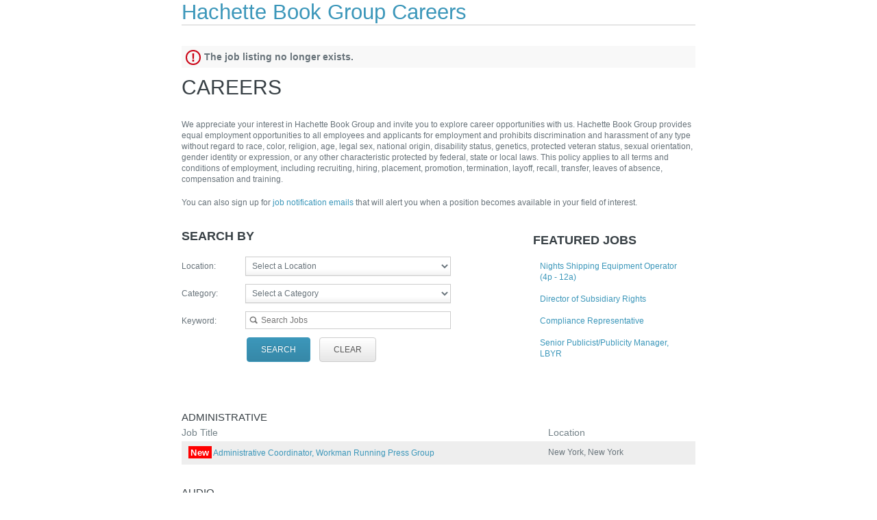

--- FILE ---
content_type: text/html;charset=UTF-8
request_url: https://jobs.jobvite.com/careers/hachette-book-group/jobs?error=404
body_size: 6957
content:




        
    <!doctype html>
    <html class="no-js" lang="en-US">
            <head>
        <meta charset="utf-8">
        <meta http-equiv="X-UA-Compatible" content="IE=edge">
        <title>Hachette Book Group Careers</title>
                    <meta name="viewport" content="width=device-width, initial-scale=1">

        <link rel="shortcut icon" href="//d3igejkwe1ucjd.cloudfront.net/__assets__/images/favicon.ico?v=251210093217" type="image/x-icon">
        <link rel="apple-touch-icon-precomposed" href="//d3igejkwe1ucjd.cloudfront.net/__assets__/images/apple-touch-icon-precomposed.png?v=251210093217">

        <link rel="stylesheet" href="//d3igejkwe1ucjd.cloudfront.net/__assets__/fonts/jobvite-icons/style.css?v=251210093217">
        <link rel="stylesheet" href="//d3igejkwe1ucjd.cloudfront.net/__assets__/styles/careersite/public-desktop.css?v=251210093217">
        <link rel="stylesheet" href="//d3igejkwe1ucjd.cloudfront.net/__assets__/scripts/careersite/public/flatpickr/v4/flatpickr.min.css?v=251210093217">
        <script src="//d3igejkwe1ucjd.cloudfront.net/__assets__/scripts/careersite/public/modernizr-3.3.1-custom.min.js?v=251210093217"></script>
        <script src="//d3igejkwe1ucjd.cloudfront.net/__assets__/lib/moment/moment-with-locales-2.29.4.min.js?v=251210093217"></script>

                    <!--[if lte IE 8]>
                <script src="//d3igejkwe1ucjd.cloudfront.net/__assets__/scripts/careersite/public/es5-shim.min.js?v=251210093217"></script>
            <![endif]-->


<!-- CWS Company-wise Google Analytics -->
<script type="text/javascript">
    function getUserId() { return ''; }
</script>
<script type="text/javascript">
    function getCompanyId() { return 'q5u9Vfwn'; }
</script>
<script type="text/javascript">
    try {
        var enableAnonymizeIP = false;
        var trackerId = "UA-42076230-1";
        var gtagSrc = "https://www.googletagmanager.com/gtag/js?id=" + trackerId
        document.write('<script async src="' + gtagSrc + '"><\/script>');

        window.dataLayer = window.dataLayer || [];

        function gtag() {
            dataLayer.push(arguments);
        }

        gtag('js', new Date());
        
        gtag('config', trackerId, {
            'custom_map': {
                'dimension1': 'UserId',
                'dimension2': 'CompanyId',
                'dimension3': 'SubsidiaryId',
                'dimension4': 'JobId',
                'dimension5': 'CategoryId'
            },
            'UserId': getUserId(),
            'CompanyId': getCompanyId(),
            'SubsidiaryId': typeof getSubsidiaryId === 'function' ? getSubsidiaryId() : null,
            'JobId': typeof getJobId === 'function' ? getJobId() : null,
            'CategoryId': typeof getCategoryId === 'function' ? getCategoryId() : null,
            'anonymize_ip': enableAnonymizeIP
        });
    } catch (err) {}
</script>
<!-- End of CWS Company-wise Google Analytics -->

<!-- CWS Company-wise GainSight Analytics -->
<script type="text/javascript">
    function getUserId() { return ''; }
</script>
<script type="text/javascript">
   function getCWSRole() {
      var cwsRole = "Visitor";
           if("jobs" ==="applyconfirm"){
             cwsRole = "Applicant";
           }
          return cwsRole;
   }
</script>
<script type="text/javascript">
function getSfdc18DigitAccountNumber() {
   return '001Ua00000DdjZDIAZ';
  }
</script>
<!-- Gainsight PX Tag-->
    <script type="text/javascript">
       src="https://storage.googleapis.com/gainsight-px-cloud-public-assets/sdk/js/gpx-util.js">
    </script>
    <script type="text/javascript">
     var userId = getUserId();
     var samplePercentage = 1;
     if(__IdSampler.isIdInSamplePopulation(userID,samplePercentage)){
        (function(n,t,a,e,co){var i="aptrinsic";n[i]=n[i]||function(){
        (n[i].q=n[i].q||[]).push(arguments)},n[i].p=e;n[i].c=co;
        var r=t.createElement("script");r.async=!0,r.src=a+"?a="+e;
        var c=t.getElementsByTagName("script")[0];c.parentNode.insertBefore(r,c)
        })(window,document,"https://web-sdk.aptrinsic.com/api/aptrinsic.js","AP-G2NZN1QKA9C9-2")
        };

      // User and account for Gainsight
      aptrinsic("identify", {
          // User Fields
          "id": getUserId(),
          "role": getCWSRole()
        },
        {
          // Account Fields
          "id": typeof getSfdc18DigitAccountNumber === 'function' ? getSfdc18DigitAccountNumber() : null,
          "name": typeof getCompanyName === 'function' ? getCompanyName() : null
      });

    </script>
        <script>
            if (window.self !== window.parent) {
                document.documentElement.className += ' jv-iframe';
            }
        </script>
                <link href="https://www.hachettebookgroup.biz/_b2b/static/core/css/main.css" rel="stylesheet" />
        <link href="https://fast.fonts.com/cssapi/d7bc56ec-2083-40e8-a0db-b2ddb1fbdb69.css" rel="stylesheet" type="text/css" />
        <link rel="shortcut icon" href="https://www.hachettebookgroup.biz/_b2b/static/core/favicon.ico" />
        <style>/* ==========  NOTICE  =================== 
 *
 *    A LESS/SASS file is available
 *    upon request. - Mily
 *
 * ======================================= */ 
 
/* Jobvite Careersite Styles*/
body{font:400 12px/1.4 Arial,Helvetica,sans-serif;color:#68737a}a{color:#3c97ba}a:visited{color:#3687a7;text-decoration:underline}a:hover{color:#4ba3c5;text-decoration:underline}h1,h2,h3,h4,h5{margin-top:0;color:#384045}@font-face{font-family:"DINOTMED",Arial,sans-serif;src:url("https://www.hachettebookgroup.biz/_b2b/static/core/fonts/DINOT-Medium.otf")}h2{font-size:18px;text-transform:uppercase;line-height:1.1}h3{font-size:15px}ul{padding-left:0}li{padding:0 0 8px 5px}p{font-size:inherit;line-height:inherit}hr{border-color:#e4e4e4}h2.jv-header{font-weight:700;margin-bottom:20px}.jv-job-detail-meta,.jv-apply-meta{font-size:15px;margin-top:-15px;color:#384045}.jv-page{width:auto;max-width:750px}.jv-logo{display:none}.jv-powered-by,.jv-powered-by:hover,.jv-powered-by:visited{color:#384045}.jv-open-positions{font-size:30px;font-weight:400;margin-bottom:30px}.jv-search-featured{margin:20px 0 40px}.jv-search-featured:before,.jv-search-featured:after{content:"";display:table;zoom:1;clear:both}.jv-search-form{background-color:transparent;border:0;padding:0;margin:0;float:left;width:60%}.jv-search-form h2{padding:12px 0 0;margin:0 0 20px;font-weight:700}.jv-search-form .jv-form-buttons{width:auto;text-align:left;margin-left:21%}.jv-search-form .jv-form-field-label{width:20%}.jv-search-form .jv-form-field-control{width:79%}.jv-featured-jobs{background-color:transparent;border:0;float:right;width:30%}.jv-featured-jobs .jv-featured-jobs-header{text-transform:uppercase;font-size:18px;font-weight:700}.jv-featured-jobs ul{list-style-type:none;padding-left:0}.jv-featured-jobs li{background:transparent url("https://www.hachettebookgroup.biz/_b2b/media/core/img/forward-arrow.png") no-repeat scroll left 5px;padding:0 0 10px 10px}h2.jv-search-filter{margin:0 0 30px}h3.h2{font-size:15px;margin:0;text-transform:uppercase;color:#384045}.jv-job-list{color:#68737a;margin-bottom:30px;line-height:1.1}.jv-job-list th{padding:5px 0;font-size:14px;font-weight:400;color:#748288}.jv-job-list td{padding:10px 0;border-color:#eee;border-bottom:0}.jv-job-list td,.jv-job-list th,.jv-job-list .jv-job-list-type,.jv-job-list .jv-job-list-cat,.jv-job-list .jv-job-list-location{vertical-align:middle;text-align:left}.jv-job-list .jv-job-list-name{width:50%;padding-left:10px}.jv-job-list .jv-job-list-type{width:10%}.jv-job-list .jv-job-list-id{width:10%}.jv-job-list .jv-job-list-location{width:20%}.jv-job-list tbody tr:nth-child(2n+1){background-color:#eee}.jv-notify{margin-top:50px}.jv-button,.jv-button:visited,.jv-button:hover{font-size:12px;line-height:1.5;padding:8px 20px;border-radius:4px;text-transform:uppercase;font-weight:400}.jv-button-primary{margin-right:10px;background-color:#3c97ba;border-color:#3c97ba;color:#fff}.jv-button-primary:hover{background-image:none;background-color:#5eadcb;border-color:#5eadcb;color:#fff}.jv-required-label{display:inline-block;color:#D00;padding-left:3px}.jv-current-openings,.jv-job-detail-bottom-actions,.jv-apply-section{padding:30px 0}.jv-form select,.jv-form textarea,.jv-form input[type="text"],.jv-form input[type="password"],.jv-form input[type="datetime"],.jv-form input[type="datetime-local"],.jv-form input[type="date"],.jv-form input[type="month"],.jv-form input[type="time"],.jv-form input[type="week"],.jv-form input[type="number"],.jv-form input[type="email"],.jv-form input[type="url"],.jv-form input[type="search"],.jv-form input[type="tel"],.jv-form input[type="color"]{background-color:#fff;border-radius:0;color:#68737a}.jv-icon{padding:3px 0 3px 25px;background:url() no-repeat 3px 50%;display:block}.jv-icon-email{background-image:url("http://careers.jobvite.com/common/images/icon-email-bw.png")}.jv-icon-plus{background-image:url("http://careers.jobvite.com/common/images/icon-add-bw.png")}.jv-icon-check{background-image:url("http://careers.jobvite.com/common/images/icon-check-bw.png")}.jv-icon-facebook{background-image:url("http://careers.jobvite.com/common/images/favicon_facebook.png")}.jv-icon-twitter{background-image:url("http://careers.jobvite.com/common/images/favicon_twitter.png")}.jv-icon-linkedin{background-image:url("http://careers.jobvite.com/common/images/favicon_linkedin.png")}.jv-icon-youtube{background-image:url("http://careers.jobvite.com/common/images/icon-youtube.png")}.jv-icon-rss{background-image:url("http://careers.jobvite.com/common/images/feed-icon-16x16.png")}.jv-icon-glass{background-image:url("http://careers.jobvite.com/common/images/icon-glassdoor.gif")}.jv-seeker-tools{margin:60px 0 20px}.jv-seeker-tools:before,.jv-seeker-tools:after{content:"";display:table;zoom:1;clear:both}.jv-seeker-tools h3 ul{padding-left:0}.jv-seeker-tools li{list-style-type:none;width:32%;float:left;padding-left:0}


/* Overide main.css to fix display */
#header .banner .logo{position:relative;left:0;top:0}#header ul,#header li{padding-left:0}#about-hachette .jv-seeker-tools ul{padding-left:0!important}#about-hachette .jv-seeker-tools li{background-image:none!important;padding-left:0!important}.jv-form-field input:invalid,.jv-form-field textarea:invalid{-moz-box-shadow:none;-webkit-box-shadow:none;box-shadow:none}

.jv-logo{display:block;}
header.jv-page-header {margin-bottom: 30px;}

.new {
    background: red;
    color: #fff;
    padding: 0.1rem 0.2rem;
    font-size: 0.8rem;
    font-weight: bold;
    letter-spacing: 0.5px;
}</style>

    </head>
    <body class="jv-desktop jv-page-jobs " ng-app="jv.careersite.desktop.app" ng-controller="JVMain">
            <div class="jv-page-container">
        <div class="jv-page">
                <div class="jv-page-content">
            <header class="jv-page-header" role="banner">
        <div class="jv-wrapper">
            <h1 class="jv-logo">
                    <a href="/hachette-book-group/jobs">
Hachette Book Group Careers                    </a>
            </h1>
        </div>
    </header>






    <div class="jv-page-error">
        <i class="jv-icon-warning"></i>
        <p class="jv-page-error-header">
            The job listing no longer exists.
        </p>
    </div>
    
            
    <article class="jv-page-body" role="main" >
            <div class="jv-wrapper">
            <h2 class="jv-open-positions">CAREERS</h2>

                     <p>We appreciate your interest in Hachette Book Group and invite you to explore career opportunities with us. Hachette Book Group provides equal employment opportunities to all employees and applicants for employment and prohibits discrimination and harassment of any type without regard to race, color, religion, age, legal sex, national origin, disability status, genetics, protected veteran status, sexual orientation, gender identity or expression, or any other characteristic protected by federal, state or local laws. This policy applies to all terms and conditions of employment, including recruiting, hiring, placement, promotion, termination, layoff, recall, transfer, leaves of absence, compensation and training.</p>
            You can also sign up for <a href="/hachette-book-group/jobAlerts">job notification emails </a>that will alert you when a position becomes available in your field of interest.</p>
        <div class="jv-search-featured">
        <form class="jv-search-form jv-form" action="/hachette-book-group/search" method="get">
            <h2>Search By</h2>
        <div class="jv-form-field jv-form-field-select">
            <label for="jv-search-location" class="jv-form-field-label">Location:</label>
            <div class="jv-form-field-control" ng-class="{ 'jv-form-field-appearance': supportsAppearance }">
                <i ng-if="supportsAppearance" ng-cloak class="jv-select-icon icon icon-arrow-down"></i>
                    <select id="jv-search-location" name="l">
                    <option value="">Select a Location</option>
                        <option value="Indiana">Indiana</option>
                        <option value="Nashville">Nashville</option>
                        <option value="New York">New York</option>
                        <option value="Remote">Remote</option>
                </select>
            </div>
        </div>
        <div class="jv-form-field jv-form-field-select">
            <label for="jv-search-category" class="jv-form-field-label">Category:</label>
            <div class="jv-form-field-control" ng-class="{ 'jv-form-field-appearance': supportsAppearance }">
                <i ng-if="supportsAppearance" ng-cloak class="jv-select-icon icon icon-arrow-down"></i>
                    <select id="jv-search-category" name="c">
                    <option value="">Select a Category</option>
                        <option value="Administrative">Administrative</option>
                        <option value="Audio">Audio</option>
                        <option value="Distribution">Distribution</option>
                        <option value="Editorial">Editorial</option>
                        <option value="Legal / Contracts">Legal / Contracts</option>
                        <option value="Marketing">Marketing</option>
                        <option value="Operations">Operations</option>
                        <option value="Production">Production</option>
                        <option value="Publicity">Publicity</option>
                        <option value="Sales">Sales</option>
                        <option value="Subsidiary Rights">Subsidiary Rights</option>
                </select>
            </div>
        </div>
            <div class="jv-form-field jv-search-field">
                <label for="jv-search-keyword" class="jv-form-field-label">Keyword:</label>
                <div class="jv-form-field-control">
                    <label class="jv-search-icon icon icon-search" for="jv-search-keyword"></label>
                    <input id="jv-search-keyword" class="jv-search-input" type="search" name="q" ng-non-bindable placeholder="Search Jobs" value="" />
                </div>
            </div>
            <div class="jv-form-buttons">
                <button class="jv-button jv-button-primary" type="submit">Search</button>
                <button class="jv-button" type="reset">Clear</button>
            </div>
        </form>
                <div class="jv-featured-jobs panel">
                    <h3 class="jv-featured-jobs-header">
                            Featured Jobs
                    </h3>
                    <ul>
            <li class="jv-featured-job">
                <a class="jv-featured-job-title" href="/hachette-book-group/job/o5mczfwW">Nights Shipping Equipment Operator (4p - 12a)</a>
            </li>
            <li class="jv-featured-job">
                <a class="jv-featured-job-title" href="/hachette-book-group/job/olKgzfwE">Director of Subsidiary Rights</a>
            </li>
            <li class="jv-featured-job">
                <a class="jv-featured-job-title" href="/hachette-book-group/job/oc4Wyfwu">Compliance Representative</a>
            </li>
            <li class="jv-featured-job">
                <a class="jv-featured-job-title" href="/hachette-book-group/job/oayizfwj">Senior Publicist/Publicity Manager, LBYR</a>
            </li>
                    </ul>
                </div>
        </div>
            
                
        
            
    
             
                        <h3 class="h2">Administrative</h3>

        <table class="jv-job-list">
            <thead><tr><th>Job Title</th><th>Location</th></tr></thead>
                <tbody>
    
                <tr>
            <td class="jv-job-list-name">
                <a href="/hachette-book-group/job/ozhgzfwp">
                        <span class="new">New</span>
                    Administrative Coordinator, Workman Running Press Group
                </a>
            </td>
            <td class="jv-job-list-location">

        
            New York,
            New York
        
            </td>
        </tr>

                </tbody>
        </table>

      
                        <h3 class="h2">Audio</h3>

        <table class="jv-job-list">
            <thead><tr><th>Job Title</th><th>Location</th></tr></thead>
                <tbody>
    
                <tr>
            <td class="jv-job-list-name">
                <a href="/hachette-book-group/job/ollgzfwf">
                        <span class="new">New</span>
                    Audiobook Post-Production Supervisor
                </a>
            </td>
            <td class="jv-job-list-location">

        
            New York,
            New York
        
            </td>
        </tr>

    
                <tr>
            <td class="jv-job-list-name">
                <a href="/hachette-book-group/job/oH8gzfwo">
                        <span class="new">New</span>
                    Digital Content Specialist, Hachette Audio
                </a>
            </td>
            <td class="jv-job-list-location">

        
            New York,
            New York
        
            </td>
        </tr>

                </tbody>
        </table>

      
                        <h3 class="h2">Distribution</h3>

        <table class="jv-job-list">
            <thead><tr><th>Job Title</th><th>Location</th></tr></thead>
                <tbody>
    
                <tr>
            <td class="jv-job-list-name">
                <a href="/hachette-book-group/job/oc4Wyfwu">
                    Compliance Representative
                </a>
            </td>
            <td class="jv-job-list-location">

        
            Lebanon,
            Indiana
        
            </td>
        </tr>

    
                <tr>
            <td class="jv-job-list-name">
                <a href="/hachette-book-group/job/o5mczfwW">
                    Nights Shipping Equipment Operator (4p - 12a)
                </a>
            </td>
            <td class="jv-job-list-location">

        
            Lebanon,
            Indiana
        
            </td>
        </tr>

                </tbody>
        </table>

      
                        <h3 class="h2">Editorial</h3>

        <table class="jv-job-list">
            <thead><tr><th>Job Title</th><th>Location</th></tr></thead>
                <tbody>
    
                <tr>
            <td class="jv-job-list-name">
                <a href="/hachette-book-group/job/oGpOyfwb">
                    Editor - Basic Books Group
                </a>
            </td>
            <td class="jv-job-list-location">

        
            New York,
            New York
        
            </td>
        </tr>

    
                <tr>
            <td class="jv-job-list-name">
                <a href="/hachette-book-group/job/omW6yfwG">
                    Editorial Assistant, UNSQ Adult Editorial
                </a>
            </td>
            <td class="jv-job-list-location">

        
            New York,
            New York
        
            </td>
        </tr>

                </tbody>
        </table>

      
                        <h3 class="h2">Legal / Contracts</h3>

        <table class="jv-job-list">
            <thead><tr><th>Job Title</th><th>Location</th></tr></thead>
                <tbody>
    
                <tr>
            <td class="jv-job-list-name">
                <a href="/hachette-book-group/job/o2jhzfwV">
                        <span class="new">New</span>
                    Senior Contracts Manager
                </a>
            </td>
            <td class="jv-job-list-location">

        
            New York,
            New York
        
            </td>
        </tr>

                </tbody>
        </table>

      
                        <h3 class="h2">Marketing</h3>

        <table class="jv-job-list">
            <thead><tr><th>Job Title</th><th>Location</th></tr></thead>
                <tbody>
    
                <tr>
            <td class="jv-job-list-name">
                <a href="/hachette-book-group/job/orBUxfwd">
                    Director of Marketing and Retail Strategy,  James Patterson Publishing Program
                </a>
            </td>
            <td class="jv-job-list-location">

        
            New York,
            New York
        
            </td>
        </tr>

    
                <tr>
            <td class="jv-job-list-name">
                <a href="/hachette-book-group/job/ozv2yfwo">
                    Marketing & Operations Associate – Social Commerce
                </a>
            </td>
            <td class="jv-job-list-location">

        
            New York,
            New York
        
            </td>
        </tr>

    
                <tr>
            <td class="jv-job-list-name">
                <a href="/hachette-book-group/job/oHC5yfwG">
                    Marketing Associate, Hachette Nashville
                </a>
            </td>
            <td class="jv-job-list-location">

        <div class="jv-meta">
            2 Locations
        </div>
            </td>
        </tr>

    
                <tr>
            <td class="jv-job-list-name">
                <a href="/hachette-book-group/job/omvfzfwp">
                        <span class="new">New</span>
                    Marketing Design Intern, Hachette Nashville
                </a>
            </td>
            <td class="jv-job-list-location">

        
            New York,
            New York
        
            </td>
        </tr>

    
                <tr>
            <td class="jv-job-list-name">
                <a href="/hachette-book-group/job/oqtCyfwN">
                    Senior Marketing Manager, Little Brown
                </a>
            </td>
            <td class="jv-job-list-location">

        
            New York,
            New York
        
            </td>
        </tr>

                    <tr>
                <td colspan="2">
                    <a href="/hachette-book-group/search?c=Marketing&p=0">
                        <strong>Show More</strong>
                    </a>
                </td>
            </tr>

                </tbody>
        </table>

      
                        <h3 class="h2">Operations</h3>

        <table class="jv-job-list">
            <thead><tr><th>Job Title</th><th>Location</th></tr></thead>
                <tbody>
    
                <tr>
            <td class="jv-job-list-name">
                <a href="/hachette-book-group/job/oKC9yfwN">
                    Director, Enterprise Transformation
                </a>
            </td>
            <td class="jv-job-list-location">

        
            New York,
            New York
        
            </td>
        </tr>

    
                <tr>
            <td class="jv-job-list-name">
                <a href="/hachette-book-group/job/ovvPyfw7">
                    Project Manager, Transformation Office
                </a>
            </td>
            <td class="jv-job-list-location">

        
            New York,
            New York
        
            </td>
        </tr>

                </tbody>
        </table>

      
                        <h3 class="h2">Production</h3>

        <table class="jv-job-list">
            <thead><tr><th>Job Title</th><th>Location</th></tr></thead>
                <tbody>
    
                <tr>
            <td class="jv-job-list-name">
                <a href="/hachette-book-group/job/o9BZyfw1">
                    Production Associate - Union Square Gift
                </a>
            </td>
            <td class="jv-job-list-location">

        
            New York,
            New York
        
            </td>
        </tr>

    
                <tr>
            <td class="jv-job-list-name">
                <a href="/hachette-book-group/job/oirczfwe">
                        <span class="new">New</span>
                    Shipping Associate II (6a-2p)
                </a>
            </td>
            <td class="jv-job-list-location">

        
            Lebanon,
            Indiana
        
            </td>
        </tr>

                </tbody>
        </table>

      
                        <h3 class="h2">Publicity</h3>

        <table class="jv-job-list">
            <thead><tr><th>Job Title</th><th>Location</th></tr></thead>
                <tbody>
    
                <tr>
            <td class="jv-job-list-name">
                <a href="/hachette-book-group/job/o6p5yfwS">
                    Publicist/Senior Publicist, Little, Brown & Company
                </a>
            </td>
            <td class="jv-job-list-location">

        
            New York,
            New York
        
            </td>
        </tr>

    
                <tr>
            <td class="jv-job-list-name">
                <a href="/hachette-book-group/job/ofO3yfwo">
                    Publicity & Marketing Associate, Forever
                </a>
            </td>
            <td class="jv-job-list-location">

        
            New York,
            New York
        
            </td>
        </tr>

    
                <tr>
            <td class="jv-job-list-name">
                <a href="/hachette-book-group/job/ofDezfwp">
                        <span class="new">New</span>
                    Publicity & Marketing Associate, Workman Publishing
                </a>
            </td>
            <td class="jv-job-list-location">

        
            New York,
            New York
        
            </td>
        </tr>

    
                <tr>
            <td class="jv-job-list-name">
                <a href="/hachette-book-group/job/oayizfwj">
                        <span class="new">New</span>
                    Senior Publicist/Publicity Manager, LBYR
                </a>
            </td>
            <td class="jv-job-list-location">

        
            New York,
            New York
        
            </td>
        </tr>

    
                <tr>
            <td class="jv-job-list-name">
                <a href="/hachette-book-group/job/opY6yfwL">
                    Spring 2026 Publicity Intern, Grand Central Publishing
                </a>
            </td>
            <td class="jv-job-list-location">

        
            New York,
            New York
        
            </td>
        </tr>

                    <tr>
                <td colspan="2">
                    <a href="/hachette-book-group/search?c=Publicity&p=0">
                        <strong>Show More</strong>
                    </a>
                </td>
            </tr>

                </tbody>
        </table>

      
                        <h3 class="h2">Sales</h3>

        <table class="jv-job-list">
            <thead><tr><th>Job Title</th><th>Location</th></tr></thead>
                <tbody>
    
                <tr>
            <td class="jv-job-list-name">
                <a href="/hachette-book-group/job/o0p1yfwI">
                    Associate Manager, International Sales – Latin America & Caribbean
                </a>
            </td>
            <td class="jv-job-list-location">

        <div class="jv-meta">
            2 Locations
        </div>
            </td>
        </tr>

    
                <tr>
            <td class="jv-job-list-name">
                <a href="/hachette-book-group/job/oiU3yfwx">
                    Digital Sales Analyst, Online & Digital Sales
                </a>
            </td>
            <td class="jv-job-list-location">

        
            New York,
            New York
        
            </td>
        </tr>

    
                <tr>
            <td class="jv-job-list-name">
                <a href="/hachette-book-group/job/osA1yfwl">
                    Manager, International Sales
                </a>
            </td>
            <td class="jv-job-list-location">

        
            New York,
            New York
        
            </td>
        </tr>

    
                <tr>
            <td class="jv-job-list-name">
                <a href="/hachette-book-group/job/oN92yfwg">
                    Sales Associate, Gift Sales
                </a>
            </td>
            <td class="jv-job-list-location">

        
            New York,
            New York
        
            </td>
        </tr>

    
                <tr>
            <td class="jv-job-list-name">
                <a href="/hachette-book-group/job/o8hgzfwY">
                        <span class="new">New</span>
                    Telephone Sales Representative
                </a>
            </td>
            <td class="jv-job-list-location">

        
            Remote,
            Remote
        
            </td>
        </tr>

                </tbody>
        </table>

      
                        <h3 class="h2">Subsidiary Rights</h3>

        <table class="jv-job-list">
            <thead><tr><th>Job Title</th><th>Location</th></tr></thead>
                <tbody>
    
                <tr>
            <td class="jv-job-list-name">
                <a href="/hachette-book-group/job/olKgzfwE">
                        <span class="new">New</span>
                    Director of Subsidiary Rights
                </a>
            </td>
            <td class="jv-job-list-location">

        
            New York,
            New York
        
            </td>
        </tr>

                </tbody>
        </table>

         <nav class="jv-seeker-tools">
            <h3>Job Seeker Tools</h3>
            <ul>
                    <li><a class="jv-icon jv-icon-email" href="/hachette-book-group/jobAlerts">Sign up for email job alerts</a></li>
                    <li><a class="jv-icon jv-icon-check" href="http://app.jobvite.com/" target="_blank">Check your application</a></li>
                
                <li><a  class="jv-icon jv-icon-facebook" href="//www.facebook.com/HachetteBooks" target="_blank" title="Facebook">Become a fan on Facebook</a></li>
        
        <li><a class="jv-icon jv-icon-twitter" href="//twitter.com/HBGJobs" target="_blank" title="Twitter">Keep up-to-date with Twitter</a></li>
            </ul>
        </nav>


            </div>
    </article>

    <footer class="jv-footer">
        <div class="jv-wrapper">
            <p class="jv-text-center">
                                <hr />

                    <a class="jv-powered-by" target="_parent" href="https://www.jobvite.com/support/job-seeker-support/"><i class="icon icon-powered-by"><span>Powered by Jobvite</span></i></a>
            </p>
        </div>
    </footer>

    </div>

        </div>
    </div>
    
    <script src="//d3igejkwe1ucjd.cloudfront.net/__assets__/concat/careersite/public/jv.careersite.desktop.app.js?v=251210093217"></script>
    <script>
        angular.module('preloadedData', []).constant('preloadedData', {
                companyAnalytics: 'UA-42076230-1',
                resumeOptional: true,
                enableResumeParsing: true,
                numberFormat: "##,###,###,###,###.####",
            companyEId: 'q5u9Vfwn',
            linkedInApiKey: '7557fkcarvxieo',
            isAWLIEnabled: '${isAWLIEnabled}',
            facebookApiId: '48354194572',
            dropBoxApiKey: 'w5fg28zznqcyg4w',
            baseUrl: '/hachette-book-group',
            cdnURL: '//d3igejkwe1ucjd.cloudfront.net',
            releaseVersion: '251210093217',
            careersiteName: 'hachette-book-group',
            careersiteDomainName: 'jobvite.com',
            careersiteSourceTypeId: 'PPiPWfwC'
        }).constant('i18n', {
I18N_RESUME_PREVIEW: 'Resume Preview',
I18N_NO_RESUME_FOUND: 'No resume found',
I18N_LINKEDIN_PROFILE: 'LinkedIn Profile',
I18N_FILE_UPLOAD_ERROR: 'Could not upload file.',
I18N_RECOMMENDATION_TYPE: 'Recommendation Type:',
I18N_RECOMMENDER: 'Recommender:',
I18N_CURRENT: 'Current',
I18N_PAST: 'Past',
I18N_EDUCATION: 'Education',
I18N_RECOMMENDATIONS_RECEIVED: 'Recommendations Received',
I18N_PATENTS: 'Patents',
I18N_SUMMARY: 'Summary',
I18N_SPECIALTIES: 'Specialties',
I18N_EXPERIENCE: 'Experience',
I18N_RECOMMENDATIONS: 'Recommendations',
I18N_PRESENT: 'Present',
JV_COMMON_DIRECTIVES_WEEKCALENDAR_SU: 'Su',
JV_COMMON_DIRECTIVES_WEEKCALENDAR_MO: 'Mo',
JV_COMMON_DIRECTIVES_WEEKCALENDAR_TU: 'Tu',
JV_COMMON_DIRECTIVES_WEEKCALENDAR_WE: 'We',
JV_COMMON_DIRECTIVES_WEEKCALENDAR_TH: 'Th',
JV_COMMON_DIRECTIVES_WEEKCALENDAR_FR: 'Fr',
JV_COMMON_DIRECTIVES_WEEKCALENDAR_SA: 'Sa',
JV_COMMON_DIRECTIVES_WEEKCALENDAR_SUN: 'Sun',
JV_COMMON_DIRECTIVES_WEEKCALENDAR_MON: 'Mon',
JV_COMMON_DIRECTIVES_WEEKCALENDAR_TUE: 'Tue',
JV_COMMON_DIRECTIVES_WEEKCALENDAR_WED: 'Wed',
JV_COMMON_DIRECTIVES_WEEKCALENDAR_THU: 'Thu',
JV_COMMON_DIRECTIVES_WEEKCALENDAR_FRI: 'Fri',
JV_COMMON_DIRECTIVES_WEEKCALENDAR_SAT: 'Sat',
JV_COMMON_DIRECTIVES_WEEKCALENDAR_SUNDAY: 'Sunday',
JV_COMMON_DIRECTIVES_WEEKCALENDAR_MONDAY: 'Monday',
JV_COMMON_DIRECTIVES_WEEKCALENDAR_TUESDAY: 'Tuesday',
JV_COMMON_DIRECTIVES_WEEKCALENDAR_WEDNESDAY: 'Wednesday',
JV_COMMON_DIRECTIVES_WEEKCALENDAR_THURSDAY: 'Thursday',
JV_COMMON_DIRECTIVES_WEEKCALENDAR_FRIDAY: 'Friday',
JV_COMMON_DIRECTIVES_WEEKCALENDAR_SATURDAY: 'Saturday',
JV_COMMON_DIRECTIVES_WEEKCALENDAR_JANUARY: 'January',
JV_COMMON_DIRECTIVES_WEEKCALENDAR_FEBRUARY: 'February',
JV_COMMON_DIRECTIVES_WEEKCALENDAR_MARCH: 'March',
JV_COMMON_DIRECTIVES_WEEKCALENDAR_APRIL: 'April',
JV_COMMON_DIRECTIVES_WEEKCALENDAR_MAY: 'May',
JV_COMMON_DIRECTIVES_WEEKCALENDAR_JUNE: 'June',
JV_COMMON_DIRECTIVES_WEEKCALENDAR_JULY: 'July',
JV_COMMON_DIRECTIVES_WEEKCALENDAR_AUGUST: 'August',
JV_COMMON_DIRECTIVES_WEEKCALENDAR_SEPTEMBER: 'September',
JV_COMMON_DIRECTIVES_WEEKCALENDAR_OCTOBER: 'October',
JV_COMMON_DIRECTIVES_WEEKCALENDAR_NOVEMBER: 'November',
JV_COMMON_DIRECTIVES_WEEKCALENDAR_DECEMBER: 'December',
JV_COMMON_DIRECTIVES_WEEKCALENDAR_JAN: 'Jan',
JV_COMMON_DIRECTIVES_WEEKCALENDAR_FEB: 'Feb',
JV_COMMON_DIRECTIVES_WEEKCALENDAR_MAR: 'Mar',
JV_COMMON_DIRECTIVES_WEEKCALENDAR_APR: 'Apr',
JV_COMMON_DIRECTIVES_WEEKCALENDAR_JUN: 'Jun',
JV_COMMON_DIRECTIVES_WEEKCALENDAR_JUL: 'Jul',
JV_COMMON_DIRECTIVES_WEEKCALENDAR_AUG: 'Aug',
JV_COMMON_DIRECTIVES_WEEKCALENDAR_SEP: 'Sep',
JV_COMMON_DIRECTIVES_WEEKCALENDAR_OCT: 'Oct',
JV_COMMON_DIRECTIVES_WEEKCALENDAR_NOV: 'Nov',
JV_COMMON_DIRECTIVES_WEEKCALENDAR_DEC: 'Dec',
COMMON_PAST_WEEK: 'Past 7 days',
COMMON_PAST_MONTH: 'Past 30 days',
COMMON_PAST_3_MONTHS: 'Past 90 days',
COMMON_CUSTOM_RANGE: 'Custom Range',
I18N_FROM: 'From',
I18N_TO: 'To',
I18N_ANY: 'Any',
I18N_FILE_UPLOAD_SIZE_CHECK_ERROR: 'File size shall not exceed 10MB',
I18N_MALICIOUS_CONTENT: 'The file upload was blocked for security reasons. Please check the file for any potentially harmful content or links and try again.',
I18N_NO_REMOTE: 'No Remote',
I18N_REMOTE: 'Remote'
        });
        Jobvite = {
            baseUrl: 'https://app.jobvite.com'
        }
    </script>
<img src='//www.themuse.com/partners/application/hachettebookgroup' style="display:none"/>
    </body>

    </html>
